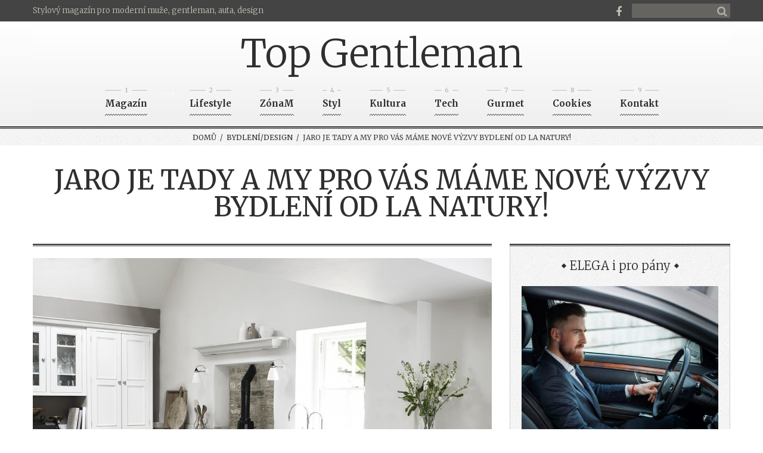

--- FILE ---
content_type: text/html; charset=UTF-8
request_url: https://www.topgentleman.cz/clanek/363-jaro-je-tady-a-my-pro-vas-mame-nove-vyzvy-bydleni-od-la-natury/
body_size: 4327
content:
<!DOCTYPE html>
<html lang="cs">
<head>
<script async src="https://www.googletagmanager.com/gtag/js?id=G-B5DL3CH1GB"></script>
<script>
  window.dataLayer = window.dataLayer || [];
  function gtag(){dataLayer.push(arguments);}
  gtag('js', new Date());
  gtag('config', 'G-B5DL3CH1GB', { 'anonymize_ip': true });
</script>
<meta http-equiv="Content-Type" content="text/html; charset=utf-8" />
<meta http-equiv="Content-Language" content="cs" />
<meta name="viewport" content="width=device-width, initial-scale=1, maximum-scale=1">
<title>Jaro je tady a my pro vás máme nové výzvy bydlení od La natury!</title>
<meta name="description" content="Obsah článku Jaro je tady a my pro vás máme nové výzvy bydlení od La natury!." />
<meta name="robots" content="all, follow" />
<meta property="og:type" content="article" />
<meta property="og:title" content="Jaro je tady a my pro vás máme nové výzvy bydlení od La natury!" />
<meta property="og:image" content="https://www.topgentleman.cz/files/clanky_big/363.jpg" />
<meta property="og:image:secure_url" content="https://www.topgentleman.cz/files/clanky_big/363.jpg" />
<link rel="stylesheet" href="/assets/css/animate.css">
<link rel="stylesheet" href="/assets/css/font-awesome.css">
<link rel="stylesheet" href="/assets/css/jquery.fancybox.css">
<link rel="stylesheet" href="/assets/css/jquery.owl.carousel.css">
<link rel="stylesheet" href="/assets/js/layerslider/css/layerslider.css">
<link rel="stylesheet" href="/assets/css/main.css">
<link rel="stylesheet" type="text/css" href="/styles/styles.min.css?version=20201105" />
<script src="/assets/js/jquery.min.js"></script>
</head>
<body>
<div class="page">
<header class="page-header-top">
    <div class="grid-row">
        <nav id="main-nav" class="main-nav">
            <ul>
                <li>
                    <a href="/">Stylový magazín pro moderní muže, gentleman, auta, design</a>
                </li>
            </ul>
        </nav>

        <div class="follow-us">
<a href="https://www.facebook.com/Moderní-stylový-magazín-Top-Gentleman-128053411156375/"><i class="fa fa-facebook"></i></a>        </div>
        <form action="/hledat/" id="search" class="search" method="get">
            <div class="input"><input type="text" name="hledany_vyraz"></div>
            <button type="submit"><i class="fa fa-search"></i></button>
            <a href="#" class="opener"><i class="fa fa-search"></i></a>
            <a href="#" class="closer"><i class="fa fa-times"></i></a>
        </form>
    </div>
</header>

<header class="page-header-bottom">
    <div class="grid-row">
        <!-- logo -->
        <a href="/" class="logo">Top Gentleman</a>
            <div class="mobile-wrap">
                <div class="toogle-switcher"><i class="fa fa-chevron-down"></i></div>
                <div class="secondary-nav-wrapper">
                    <!-- secondary nav -->
                    <ul class="secondary-nav">
<li data-number-filter="1"><a href="/kategorie/1-magazin/"><span>1</span>Magazín</a></li>--><li data-number-filter="2"><a href="/kategorie/5-lifestyle/"><span>2</span>Lifestyle</a><div class="dropdown">
<div class="col col-3">
<div class="item">
<a href="/kategorie/30-grooming/"><img src="/files/clanky_th/6964.jpg" width="259"></a>
<h4><a href="/kategorie/30-grooming/">Grooming</a></h4>
</div>
</div>
<div class="col col-3">
<div class="item">
<a href="/kategorie/37-cestovani/"><img src="/files/clanky_th/6979.jpg" width="259"></a>
<h4><a href="/kategorie/37-cestovani/">Cestování</a></h4>
</div>
</div>
<div class="col col-3">
<div class="item">
<a href="/kategorie/39-zdravi/"><img src="/files/clanky_th/6991.jpg" width="259"></a>
<h4><a href="/kategorie/39-zdravi/">Zdraví</a></h4>
</div>
</div>
<div class="col col-3">
<div class="item">
<a href="/kategorie/58-zajimavosti/"><img src="/files/clanky_th/6977.jpg" width="259"></a>
<h4><a href="/kategorie/58-zajimavosti/">Zajímavosti</a></h4>
</div>
</div>
<div class="col col-3">
<div class="item">
<a href="/kategorie/48-sex-vztahy/"><img src="/files/clanky_th/6953.jpg" width="259"></a>
<h4><a href="/kategorie/48-sex-vztahy/">Sex/vztahy</a></h4>
</div>
</div>
</div>
</li><!--
--><li data-number-filter="3"><a href="/kategorie/4-zonam/"><span>3</span>ZónaM</a><div class="dropdown">
<div class="col col-3">
<div class="item">
<a href="/kategorie/52-osobnosti-rozhovory/"><img src="/files/clanky_th/6978.jpg" width="259"></a>
<h4><a href="/kategorie/52-osobnosti-rozhovory/">Osobnosti/Rozhovory</a></h4>
</div>
</div>
<div class="col col-3">
<div class="item">
<a href="/kategorie/28-byznys-kariera/"><img src="/files/clanky_th/6988.jpg" width="259"></a>
<h4><a href="/kategorie/28-byznys-kariera/">Byznys/kariera</a></h4>
</div>
</div>
<div class="col col-3">
<div class="item">
<a href="/kategorie/46-bydleni-design/"><img src="/files/clanky_th/6986.jpg" width="259"></a>
<h4><a href="/kategorie/46-bydleni-design/">Bydlení/Design</a></h4>
</div>
</div>
<div class="col col-3">
<div class="item">
<a href="/kategorie/7-video/"><img src="/files/clanky_th/1261.jpg" width="259"></a>
<h4><a href="/kategorie/7-video/">Video</a></h4>
</div>
</div>
<div class="col col-3">
<div class="item">
<a href="/kategorie/47-sport/"><img src="/files/clanky_th/6989.jpg" width="259"></a>
<h4><a href="/kategorie/47-sport/">Sport</a></h4>
</div>
</div>
</div>
</li><!--
--><li data-number-filter="4"><a href="/kategorie/29-styl/"><span>4</span>Styl</a><div class="dropdown">
<div class="col col-3">
<div class="item">
<a href="/kategorie/34-fashion/"><img src="/files/clanky_th/6945.jpg" width="259"></a>
<h4><a href="/kategorie/34-fashion/">Fashion</a></h4>
</div>
</div>
<div class="col col-3">
<div class="item">
<a href="/kategorie/31-parfemy/"><img src="/files/clanky_th/6944.jpg" width="259"></a>
<h4><a href="/kategorie/31-parfemy/">Parfémy</a></h4>
</div>
</div>
<div class="col col-3">
<div class="item">
<a href="/kategorie/54-doplnky-hodinky/"><img src="/files/clanky_th/6923.jpg" width="259"></a>
<h4><a href="/kategorie/54-doplnky-hodinky/">Doplňky/Hodinky</a></h4>
</div>
</div>
<div class="col col-3">
<div class="item">
<a href="/kategorie/56-darky-pro-zeny/"><img src="/files/clanky_th/6952.jpg" width="259"></a>
<h4><a href="/kategorie/56-darky-pro-zeny/">Dárky pro ženy</a></h4>
</div>
</div>
</div>
</li><!--
--><li data-number-filter="5"><a href="/kategorie/2-kultura/"><span>5</span>Kultura</a><div class="dropdown">
<div class="col col-3">
<div class="item">
<a href="/kategorie/22-divadlo/"><img src="/files/clanky_th/6801.jpg" width="259"></a>
<h4><a href="/kategorie/22-divadlo/">Divadlo</a></h4>
</div>
</div>
<div class="col col-3">
<div class="item">
<a href="/kategorie/21-film-tv/"><img src="/files/clanky_th/6985.jpg" width="259"></a>
<h4><a href="/kategorie/21-film-tv/">Film/TV</a></h4>
</div>
</div>
<div class="col col-3">
<div class="item">
<a href="/kategorie/10-vystavy-muzea/"><img src="/files/clanky_th/6929.jpg" width="259"></a>
<h4><a href="/kategorie/10-vystavy-muzea/">Výstavy/Muzea</a></h4>
</div>
</div>
<div class="col col-3">
<div class="item">
<a href="/kategorie/9-koncerty-festivaly/"><img src="/files/clanky_th/6949.jpg" width="259"></a>
<h4><a href="/kategorie/9-koncerty-festivaly/">Koncerty/Festivaly</a></h4>
</div>
</div>
<div class="col col-3">
<div class="item">
<a href="/kategorie/11-knihy/"><img src="/files/clanky_th/6950.jpg" width="259"></a>
<h4><a href="/kategorie/11-knihy/">Knihy</a></h4>
</div>
</div>
</div>
</li><!--
--><li data-number-filter="6"><a href="/kategorie/40-tech/"><span>6</span>Tech</a><div class="dropdown">
<div class="col col-3">
<div class="item">
<a href="/kategorie/41-auto-moto/"><img src="/files/clanky_th/6987.jpg" width="356"></a>
<h4><a href="/kategorie/41-auto-moto/">Auto/Moto</a></h4>
</div>
</div>
<div class="col col-3">
<div class="item">
<a href="/kategorie/42-telefony-aplikace/"><img src="/files/clanky_th/6773.jpg" width="356"></a>
<h4><a href="/kategorie/42-telefony-aplikace/">Telefony/aplikace</a></h4>
</div>
</div>
<div class="col col-3">
<div class="item">
<a href="/kategorie/50-technologie-site/"><img src="/files/clanky_th/6990.jpg" width="356"></a>
<h4><a href="/kategorie/50-technologie-site/">Technologie/sítě</a></h4>
</div>
</div>
</div>
</li><!--
--><li data-number-filter="7"><a href="/kategorie/3-gurmet/"><span>7</span>Gurmet</a><div class="dropdown">
<div class="col col-3">
<div class="item">
<a href="/kategorie/59-napoje-potraviny/"><img src="/files/clanky_th/6982.jpg" width="356"></a>
<h4><a href="/kategorie/59-napoje-potraviny/">Nápoje/potraviny</a></h4>
</div>
</div>
<div class="col col-3">
<div class="item">
<a href="/kategorie/61-podniky/"><img src="/files/clanky_th/6966.jpg" width="356"></a>
<h4><a href="/kategorie/61-podniky/">Podniky</a></h4>
</div>
</div>
<div class="col col-3">
<div class="item">
<a href="/kategorie/62-recepty/"><img src="/files/clanky_th/6984.jpg" width="356"></a>
<h4><a href="/kategorie/62-recepty/">Recepty</a></h4>
</div>
</div>
</div>
</li><li data-number-filter="8"><a href="/kategorie/63-cookies/"><span>8</span>Cookies</a></li><li data-number-filter="9"><a href="/kontakt/"><span>9</span>Kontakt</a></li>
                </ul>
            </div>
            <div class="dropdown-menu-wrapper"></div>
        </div>
    </div>
</header>
<nav class="bread-crumbs">
    <a href="/">Domů</a>&nbsp;&nbsp;/&nbsp;
    <a href="/kategorie/46-bydleni-design/">Bydlení/Design</a>&nbsp;&nbsp;/&nbsp;
    Jaro je tady a my pro vás máme nové výzvy bydlení od La natury!</nav>

<div class="page-content">
    <div class="grid-row composer">
        <div class="text">
            <h1 class="center">Jaro je tady a my pro vás máme nové výzvy bydlení od La natury!</h1>
            <br>
            <br>
        </div>

        <br>

        <div class="grid-row">
            <div class="grid-col grid-col-8">                           
                <!-- blog -->
                <div class="blog single-item">

					<div class="item">
						<div class="clearfix">
							<div class="media-block">
								<div class="picture">
									<img src="/files/clanky_big/363.jpg" />
									<div class="link-cont">
										<a href="/files/clanky_big/363.jpg" class="fancy"><i class="fa fa-search"></i></a>
									</div>
									<span class="hover-effect"></span>
								</div>
							</div>
							<!-- blog item header -->
							<div class="item-header">
								<div class="post-info">
								 <span>18.04.2018</span>
<span><i class="fa fa-list"></i><a href="/kategorie/46-bydleni-design/">Bydlení/Design</a></span>								</div>
							</div>
							<!--/blog item header -->
							<!-- content -->
							<div class="content">
<p style="text-align: justify;">S příchodem jara nastává čas na změnu a ta se nemusí týkat jen vašeho šatníku čí jídelníčku. Vneste do každého kouta své domácnosti svěží vzduch a proměňte ji k nepoznání! La natura, unikátní obchod s nadčasovým nábytkem, doplňky a nádobím, vám učaruje nejen svým venkovsky laděným stylem, ale také kvalitním zpracováním. Ať už se rozhodnete obnovit koupelnu, obývací pokoj, ložnici či jídelnu, tu pravou inspiraci naleznete jedině tam, kde elegantnímu a modernímu designu věnují veškerý svůj čas i duši.</p>
<p><a href="http://www.lanatura.cz">www.lanatura.cz</a></p><div class="fotogalerie">Fotogalerie</div>
<div class="popup-gallery">
<a href="/files/obrazky_big/703.jpg" class="fancy" rel="photo_group"><img src="/files/obrazky_th/703.jpg" /></a>
<a href="/files/obrazky_big/704.jpg" class="fancy" rel="photo_group"><img src="/files/obrazky_th/704.jpg" /></a>
<a href="/files/obrazky_big/705.jpg" class="fancy" rel="photo_group"><img src="/files/obrazky_th/705.jpg" /></a>
<a href="/files/obrazky_big/706.jpg" class="fancy" rel="photo_group"><img src="/files/obrazky_th/706.jpg" /></a>
</div>
							<div class="column-two-third shearer">
								<ul class="share-buttons">
									<li>
										<a href="https://www.facebook.com/sharer/sharer.php?u=https%3A%2F%2Fwww.topgentleman.cz%2Fclanek%2F363-jaro-je-tady-a-my-pro-vas-mame-nove-vyzvy-bydleni-od-la-natury%2F" title="Share on Facebook" target="_blank"><img alt="Share on Facebook" src="/images/social_flat_rounded_rects_svg/Facebook.svg"></a>
									</li>
									<li>
										<a href="https://twitter.com/intent/tweet?source=https%3A%2F%2Fwww.topgentleman.cz%2Fclanek%2F363-jaro-je-tady-a-my-pro-vas-mame-nove-vyzvy-bydleni-od-la-natury%2F&text=https%3A%2F%2Fwww.topgentleman.cz%2Fclanek%2F363-jaro-je-tady-a-my-pro-vas-mame-nove-vyzvy-bydleni-od-la-natury%2F" target="_blank" title="Tweet"><img alt="Tweet" src="/images/social_flat_rounded_rects_svg/Twitter.svg"></a>
									</li>
								</ul>
							</div>

							</div>
							<!--/content-->

            			</div>
           			 </div>
            	</div>
            </div>
            <div class="grid-col grid-col-4">
<!-- Sidebar -->
<div class="widget">
<div class="sidebar">
<div class="head"><span>ELEGA i pro pány</span></div>
<div class="sidebar-text">
<p><img src="/files/upload/Filip%20Hronek%20Brody.jpg" alt="" width="387" height="582" /></p></div>
</div>
</div>
<div class="widget">
<div class="sidebar">
<div class="head"><span>Leatherman</span></div>
<div class="sidebar-text">
<p><img src="/files/upload/CURL_IMAGE.jpg" alt="" width="417" height="253" /></p></div>
</div>
</div>
<div class="widget">
<div class="sidebar">
<div class="head"><span>Novinky z audiotéky</span></div>
<div class="sidebar-text">
<p><img src="/files/upload/Audioteka_Zlocin%20na%20ceskem%20Klondajku_obalka_archiv%20Audioteka__%20CZ.jpg" alt="" width="429" height="429" /></p></div>
</div>
</div>
<div class="widget">
<div id="anketa" class="sidebar anketa">
<div class="head"><span>Anketa</span></div>
<div class="sidebar-text">
<div class="text-center bottom-20"><p><strong>Jakému typu muže se podle vás nedá v žádném případě odolat?</strong></p></div>
<p class="text-center"><a href="/webakce/ankety.php?akce=1&amp;id=150" title="Hlasovat pro : Dobrodruhovi">Dobrodruhovi</a></p>
<p class="text-center"><strong>85</strong> x [11%]</p>
<p class="text-center"><a href="/webakce/ankety.php?akce=1&amp;id=151" title="Hlasovat pro : Romantikovi">Romantikovi</a></p>
<p class="text-center"><strong>66</strong> x [9%]</p>
<p class="text-center"><a href="/webakce/ankety.php?akce=1&amp;id=152" title="Hlasovat pro : Klidnému a spolehlivému">Klidnému a spolehlivému</a></p>
<p class="text-center"><strong>93</strong> x [12%]</p>
<p class="text-center"><a href="/webakce/ankety.php?akce=1&amp;id=153" title="Hlasovat pro : Pracantovi">Pracantovi</a></p>
<p class="text-center"><strong>68</strong> x [9%]</p>
<p class="text-center"><a href="/webakce/ankety.php?akce=1&amp;id=154" title="Hlasovat pro : Snílkovi">Snílkovi</a></p>
<p class="text-center"><strong>52</strong> x [7%]</p>
<p class="text-center"><a href="/webakce/ankety.php?akce=1&amp;id=155" title="Hlasovat pro : Vtipálkovi">Vtipálkovi</a></p>
<p class="text-center"><strong>64</strong> x [8%]</p>
<p class="text-center"><a href="/webakce/ankety.php?akce=1&amp;id=156" title="Hlasovat pro : Introvertovi">Introvertovi</a></p>
<p class="text-center"><strong>134</strong> x [18%]</p>
<p class="text-center"><a href="/webakce/ankety.php?akce=1&amp;id=157" title="Hlasovat pro : Sebevědomému">Sebevědomému</a></p>
<p class="text-center"><strong>67</strong> x [9%]</p>
<p class="text-center"><a href="/webakce/ankety.php?akce=1&amp;id=158" title="Hlasovat pro : Citlivému">Citlivému</a></p>
<p class="text-center"><strong>57</strong> x [8%]</p>
<p class="text-center"><a href="/webakce/ankety.php?akce=1&amp;id=159" title="Hlasovat pro : Komplikovanému">Komplikovanému</a></p>
<p class="text-center"><strong>71</strong> x [9%]</p>
<div class="text-center top-20"><p>Celkem hlasovalo : 757</p></div>
</div>
</div>
</div>
<div class="widget">
<div class="sidebar">
<div class="head"><span>Vánoční Vánoční povlečení Stella</span></div>
<div class="sidebar-text">
<p><img src="/files/upload/Va%CC%81noc%CC%8Cni%CC%81%20povlec%CC%8Ceni%CC%81%2C%20bavlna%2C%20140x200%20cm%2C%2070x90%20cm%2C%20Stella%2C%20Brotex%2C%20779%20Kc%CC%8C1.jpg" alt="" width="428" height="524" /></p></div>
</div>
</div>
<!-- /Sidebar -->            </div>
        </div>
    </div>
</div>



<footer class="page-footer-own">
	<div class="copyrights">Copyright 2026. All Rights Reserved, <a href="#" class="vydavatelclick">Media Populus</a> <span class="vydavatel" style="display:none;"><br/><small>IČ: 64908763, DIČ: CZ6952172689, odpovědná osoba: Lenka Žáčková</small></span></div>
</footer>

<a href="#" id="scroll-top" class="scroll-top"><i class="fa fa-angle-up"></i></a>
<div id="open_or_close_menu"></div>

<script>
$(document).ready(function(){
    $('.vydavatelclick').on("click",function(e) {
        e.preventDefault();
        $('.vydavatel').toggle();
        return false;
    });
});
</script>
</div>
<!-- scripts -->
<!--[if lt IE 9]><script src="/assets/js/html5shiv.js"></script><![endif]-->
<script src="/assets/js/jquery-ui.min.js"></script>
<script src="/assets/js/jquery.migrate.min.js"></script>
<script src="/assets/js/jquery.isotope.min.js"></script>
<script src="/assets/js/jquery.form.min.js"></script>
<script src="/assets/js/jquery.validate.min.js"></script>
<script src="/assets/js/jquery.tweet.js"></script>
<script src="/assets/js/jquery.countdown.min.js"></script>
<script src="/assets/js/jquery.fancybox.pack.js"></script>
<script src="/assets/js/jquery.fancybox-media.js"></script>
<script src="/assets/js/jquery.ui.core.min.js"></script>
<script src="/assets/js/jquery.ui.widget.min.js"></script>
<script src="/assets/js/jquery.ui.mouse.min.js"></script>
<script src="/assets/js/jquery.ui.slider.min.js"></script>
<script src="/assets/js/jquery.owl.carousel.min.js"></script>
<script src="/assets/js/layerslider/js/greensock.js"></script>
<script src="/assets/js/layerslider/js/layerslider.transitions.js"></script>
<script src="/assets/js/layerslider/js/layerslider.kreaturamedia.jquery.js"></script>
<script src="/assets/js/retina.min.js"></script> 
<script src="/assets/js/wow.min.js"></script>
<script src="/assets/js/main.js"></script>
<!--/ scripts -->
</body>
</html>

--- FILE ---
content_type: text/css
request_url: https://www.topgentleman.cz/styles/styles.min.css?version=20201105
body_size: 464
content:
img{max-width:100%;height:auto}strong{font-weight:700}iframe{max-width:100%}.dropdown{text-align:left}.page-footer-own{background:#2f2f2f;color:#d3d2cc}.copyrights{margin-top:0}.copyrights a{color:#d3d2cc}.latest-posts h3{font:20px/28px Merriweather,sans-serif}.latest-posts p{line-height:20px}.latest-posts .more{margin-top:10px}.latest-articles h3{font:20px/28px Merriweather,sans-serif}.latest-articles p{line-height:20px}.widget .head{font-size:20px}@media screen and (max-width: 1200px){.widget .head{font-size:18px}}@media screen and (max-width: 980px){.widget .head{font-size:14px}}@media screen and (max-width: 767px){.widget .head{font-size:20px}}.widget p,.widget li{line-height:20px}.top-10{margin-top:10px}.top-20{margin-top:20px}.bottom-20{margin-bottom:20px}.popup-gallery img{border:1px solid #ccc;-webkit-box-sizing:border-box;box-sizing:border-box;max-width:189px}.popup-gallery:after{content:'';display:block;clear:both}@media screen and (max-width: 1200px){.popup-gallery img{max-width:204px}}@media screen and (max-width: 980px){.popup-gallery img{max-width:159px}}@media screen and (max-width: 767px){.popup-gallery{margin:-2px}.popup-gallery img{max-width:none;width:49%;float:left;margin:2px}}@media screen and (max-width: 500px){.popup-gallery{margin:0}.popup-gallery img{width:100%;float:none;margin:0}}.shearer{text-align:right;margin-top:20px}ul.share-buttons{list-style:none;padding:0}ul.share-buttons li{display:inline}ul.share-buttons .sr-only{position:absolute;clip:rect(1px 1px 1px 1px);clip:rect(1px,1px,1px,1px);padding:0;border:0;height:1px;width:1px;overflow:hidden}ul.share-buttons img{width:32px}.fotogalerie{font-size:150%;margin-top:50px}.blog .post-info{text-align:right}.no-top{margin-top:0!important}.text-center{text-align:center}.skryj{display:none}.sidebar-text{padding:0 10px 10px}